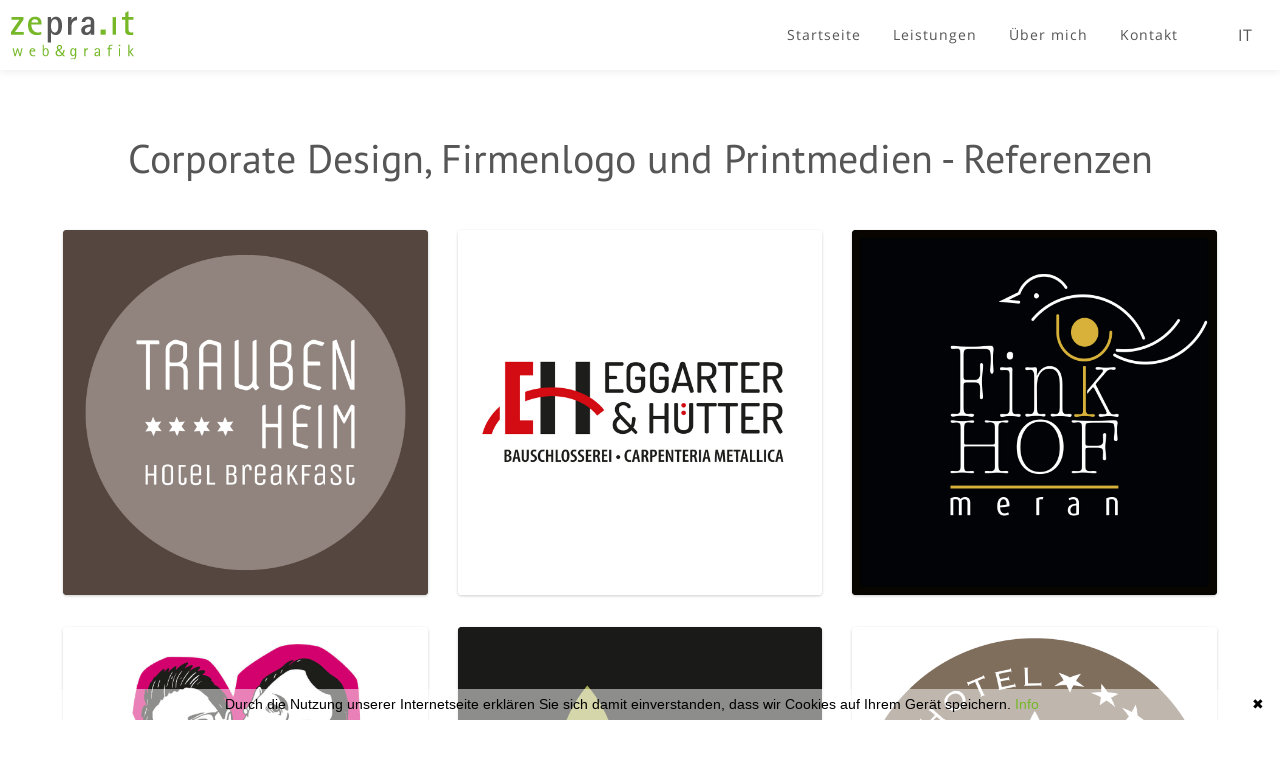

--- FILE ---
content_type: text/javascript
request_url: https://zepra.it/resources/js/cookie-banner.min.js
body_size: 2845
content:
(function(a){var d=a,h=d.document;var g="cbinstance";
function b(l,p){var k=false,o=true,r=l.document,q=r.documentElement,u=r.addEventListener?"addEventListener":"attachEvent",s=r.addEventListener?"removeEventListener":"detachEvent",j=r.addEventListener?"":"on",t=function(v){if(v.type=="readystatechange"&&r.readyState!="complete"){return}(v.type=="load"?l:r)[s](j+v.type,t,false);if(!k&&(k=true)){p.call(l,v.type||v)}},n=function(){try{q.doScroll("left")}catch(v){setTimeout(n,50);return}t("poll")};if(r.readyState=="complete"){p.call(l,"lazy")}else{if(r.createEventObject&&q.doScroll){try{o=!l.frameElement}catch(m){}if(o){n()}}r[u](j+"DOMContentLoaded",t,false);r[u](j+"readystatechange",t,false);l[u](j+"load",t,false)}}var f={get:function(j){return decodeURIComponent(h.cookie.replace(new RegExp("(?:(?:^|.*;)\\s*"+encodeURIComponent(j).replace(/[\-\.\+\*]/g,"\\$&")+"\\s*\\=\\s*([^;]*).*$)|^.*$"),"$1"))||null},set:function(l,p,k,o,m,n){if(!l||/^(?:expires|max\-age|path|domain|secure)$/i.test(l)){return false}var j="";if(k){switch(k.constructor){case Number:j=k===Infinity?"; expires=Fri, 31 Dec 9999 23:59:59 GMT":"; max-age="+k;break;case String:j="; expires="+k;break;case Date:j="; expires="+k.toUTCString();break}}h.cookie=encodeURIComponent(l)+"="+encodeURIComponent(p)+j+(m?"; domain="+m:"")+(o?"; path="+o:"")+(n?"; secure":"");return true},has:function(j){return(new RegExp("(?:^|;\\s*)"+encodeURIComponent(j).replace(/[\-\.\+\*]/g,"\\$&")+"\\s*\\=")).test(h.cookie)},remove:function(j,l,k){if(!j||!this.has(j)){return false}h.cookie=encodeURIComponent(j)+"=; expires=Thu, 01 Jan 1970 00:00:00 GMT"+(k?"; domain="+k:"")+(l?"; path="+l:"");return true}};var e={merge:function(){var m={},k=0,l=arguments.length,j;if(0===l){return m}for(;k<l;k++){for(j in arguments[k]){if(Object.prototype.hasOwnProperty.call(arguments[k],j)){m[j]=arguments[k][j]}}}return m},str2bool:function(j){j=""+j;switch(j.toLowerCase()){case"false":case"no":case"0":case"":return false;default:return true}},fade_in:function(j){if(j.style.opacity<1){j.style.opacity=(parseFloat(j.style.opacity)+0.05).toFixed(2);d.setTimeout(function(){e.fade_in(j)},50)}},get_data_attribs:function(k){var n={};if(Object.prototype.hasOwnProperty.call(k,"dataset")){n=k.dataset}else{var o=k.attributes;var l;for(l in o){if(Object.prototype.hasOwnProperty.call(o,l)){var j=o[l];if(/^data-/.test(j.name)){var m=e.camelize(j.name.substr(5));n[m]=j.value}}}}return n},normalize_keys:function(j){var m={};for(var l in j){if(Object.prototype.hasOwnProperty.call(j,l)){var k=e.camelize(l);m[k]=j[k]?j[k]:j[l]}}return m},camelize:function(p){var o="-",k=p.indexOf(o);while(k!=-1){var n=(k===(p.length-1)),l=n?"":p[k+1],j=l.toUpperCase(),m=n?o:o+l;p=p.replace(m,j);k=p.indexOf(o)}return p},find_script_by_id:function(n){var j=h.getElementsByTagName("script");for(var m=0,k=j.length;m<k;m++){if(n===j[m].id){return j[m]}}return null}};var c=e.find_script_by_id("cookiebanner");var i=a.Cookiebanner=function(j){this.init(j)};i.prototype={cookiejar:f,init:function(m){this.inserted=false;this.closed=false;this.test_mode=false;var l="We use cookies to enhance your experience. By continuing to visit this site you agree to our use of cookies.";var j="Learn more";this.default_options={cookie:"cookiebanner-accepted",closeText:"&#10006;",cookiePath:"/",debug:false,expires:Infinity,zindex:9999,mask:false,maskOpacity:0.5,maskBackground:"#000",height:"auto",minHeight:"21px",bg:"#000",fg:"#ddd",link:"#aaa",position:"bottom",message:l,linkmsg:j,moreinfo:"http://aboutcookies.org",effect:null,fontSize:"14px",fontFamily:"arial, sans-serif",instance:g,textAlign:"center",acceptOnScroll:false,acceptOnClick:false};this.options=this.default_options;this.script_el=c;if(this.script_el){var k=e.get_data_attribs(this.script_el);this.options=e.merge(this.options,k)}if(m){m=e.normalize_keys(m);this.options=e.merge(this.options,m)}g=this.options.instance;this.options.zindex=parseInt(this.options.zindex,10);this.options.mask=e.str2bool(this.options.mask);if("string"===typeof this.options.expires){if("function"===typeof a[this.options.expires]){this.options.expires=a[this.options.expires]}}if("function"===typeof this.options.expires){this.options.expires=this.options.expires()}if(this.script_el){this.run()}},log:function(){if("undefined"!==typeof console){console.log.apply(console,arguments)}},run:function(){if(!this.agreed()){var j=this;b(d,function(){j.insert()})}},build_viewport_mask:function(){var k=null;if(true===this.options.mask){var j=this.options.maskOpacity;var l=this.options.maskBackground;var n='<div id="cookiebanner-mask" style="position:fixed;top:0;left:0;width:100%;height:100%;z-index:9999999;background:'+l+";zoom:1;filter:alpha(opacity="+(j*100)+");opacity:"+j+";z-index:"+this.options.zindex+';"></div>';var m=h.createElement("div");m.innerHTML=n;k=m.firstChild}return k},agree:function(){this.cookiejar.set(this.options.cookie,1,this.options.expires,this.options.cookiePath);return true},agreed:function(){return this.cookiejar.has(this.options.cookie)},close:function(){if(this.inserted){if(!this.closed){if(this.element){this.element.parentNode.removeChild(this.element)}if(this.element_mask){this.element_mask.parentNode.removeChild(this.element_mask)}this.closed=true}}return this.closed},agree_and_close:function(){this.agree();return this.close()},cleanup:function(){this.close();return this.unload()},unload:function(){if(this.script_el){this.script_el.parentNode.removeChild(this.script_el)}a[g]=undefined;return true},insert:function(){this.element_mask=this.build_viewport_mask();var o=this.options.zindex;if(this.element_mask){o+=1}var m=h.createElement("div");m.className="cookiebanner";m.style.position="fixed";m.style.left=0;m.style.right=0;m.style.height=this.options.height;m.style.minHeight=this.options.minHeight;m.style.zIndex=o;m.style.background=this.options.bg;m.style.color=this.options.fg;m.style.lineHeight=m.style.minHeight;m.style.padding="5px 16px";m.style.fontFamily=this.options.fontFamily;m.style.fontSize=this.options.fontSize;m.style.textAlign=this.options.textAlign;if("top"===this.options.position){m.style.top=0}else{m.style.bottom=0}m.innerHTML='<div class="cookiebanner-close" style="float:right;padding-left:5px;">'+this.options.closeText+"</div><span>"+this.options.message+" <a>"+this.options.linkmsg+"</a></span>";this.element=m;var n=m.getElementsByTagName("a")[0];n.href=this.options.moreinfo;n.target="_blank";n.style.textDecoration="none";n.style.color=this.options.link;var l=m.getElementsByTagName("div")[0];l.style.cursor="pointer";function j(q,r,p){var t=q.addEventListener?"addEventListener":"attachEvent",s=q.addEventListener?"":"on";q[t](s+r,p,false)}var k=this;j(l,"click",function(){k.agree_and_close()});if(this.element_mask){j(this.element_mask,"click",function(){k.agree_and_close()});h.body.appendChild(this.element_mask)}if(this.options.acceptOnScroll){j(window,"scroll",function(){k.agree_and_close()})}if(this.options.acceptOnClick){j(window,"click",function(){k.agree_and_close()})}h.body.appendChild(this.element);this.inserted=true;if("fade"===this.options.effect){this.element.style.opacity=0;e.fade_in(this.element)}else{this.element.style.opacity=1}}};if(c){if(!a[g]){a[g]=new i()}}})(window);

--- FILE ---
content_type: text/javascript
request_url: https://zepra.it/resources/js/siteAnimation.min.js
body_size: 2813
content:

$(document).ready(function(){var e=function(k){var j=this;var m=navigator.userAgent.toLowerCase();var l=/chrome/.test(m)&&/android/.test(m);var i=/crios/.test(m);if(l||i){this.getElements(k);this.fixAll();this.windowWidth=window.innerWidth;this.windowHeight=window.innerHeight;window.addEventListener("resize",function(){if(j.windowWidth!==window.innerWidth&&j.windowHeight!==window.innerHeight){j.windowWidth=window.innerWidth;j.windowHeight=window.innerHeight;j.fixAll()}})}};e.prototype.getElements=function(n){this.elements=[];n=this.isArray(n)?n:[n];for(var m=0;m<n.length;m++){var k=n[m].selector;var o=document.querySelectorAll(k);for(var l=0;l<o.length;l++){this.elements.push({domElement:o[l],vh:n[m].vh})}}};e.prototype.isArray=function(i){return Object.prototype.toString.call(i)==="[object Array]"};e.prototype.fixAll=function(){for(var k=0;k<this.elements.length;k++){var j=this.elements[k];j.domElement.style.height=(window.innerHeight*j.vh/100)+"px"}};var c=[{selector:".vh-100-chrome",vh:100},{selector:".vh-90-chrome",vh:90},{selector:".vh-92-chrome",vh:92},{selector:".vh-85-chrome",vh:85},{selector:".vh-60-chrome",vh:60},{selector:".vh-30-chrome",vh:30}];var d=new e(c);$.scrollLock=(function h(){var i=false;var m;var l;function j(){if(!m){m=$("body")}l=m.css("overflow");m.css("overflow","hidden");i=true}function n(){m.css("overflow",l);i=false}return function k(o){if(arguments.length){if(o){j()}else{n()}}else{if(i){n()}else{j()}}}}());function b(i){if(/^#[0-9A-F]{6}$/i.test(i)){return i}i=i.match(/^rgb\((\d+),\s*(\d+),\s*(\d+)\)$/);function j(k){return("0"+parseInt(k).toString(16)).slice(-2)}return"#"+j(i[1])+j(i[2])+j(i[3])}$('input[name="optout-button"]').click(function(){if($("#optout-iframe").length==0){$('<iframe id="optout-iframe" style="width: 100%; heigth: 200px; border: 0;" src="https://analytics.zepra.it/index.php?module=CoreAdminHome&action=optOut&language='+$("html").attr("lang")+"&backgroundColor="+b($("body").css("backgroundColor"))+"&fontColor="+b($("body").css("color"))+"&fontSize="+$("body").css("fontSize")+"&fontFamily="+$("body").css("fontFamily")+'"></iframe>').insertAfter('input[name="optout-button"]')}});!function(i){i.fn.bcSwipe=function(j){var k={threshold:50};return j&&i.extend(k,j),this.each(function(){function n(o){1==o.touches.length&&(l=o.touches[0].pageX,q=!0,this.addEventListener("touchmove",p,!1))}function p(s){if(q){var t=s.touches[0].pageX,r=l-t;Math.abs(r)>=k.threshold&&(m(),i(this).carousel(r>0?"next":"prev"))}}function m(){this.removeEventListener("touchmove",p),l=null,q=!1}var l,q=!1;"ontouchstart" in document.documentElement&&this.addEventListener("touchstart",n,!1)}),this}}(jQuery);$(".carousel").bcSwipe({threshold:50});$(".navButton").click(function(){$(".navButton").toggleClass("is-active");$(".submenu").removeClass("open").children("ul").stop().slideUp(500);$(".menu-list").stop().slideToggle(500);if($(".navButton").hasClass("is-active")){$.scrollLock(true)}else{$.scrollLock(false)}event.stopPropagation()});$(".menu .menu-list a").click(function(){if($(window).width()<768){$(".navButton").toggleClass("is-active");$(".menu-list").stop().slideToggle(500);if($(".navButton").hasClass("is-active")){$.scrollLock(true)}else{$.scrollLock(false)}}});$(".submenu").on("click",function(i){$(".submenu").not(this).removeClass("open").children("ul").stop().slideUp(500);$(this).toggleClass("open").children("ul").stop().slideToggle(500)});function a(){if($(window).scrollTop()>($(window).height()-70)){$(".menu-wrapper").addClass("light")}else{$(".menu-wrapper").removeClass("light")}}var g=new ScrollMagic.Controller();function f(){if(!window.matchMedia("(max-width: 768px)").matches){if($("#hide-slider-content").length>0){var i=new ScrollMagic.Scene({offset:0,duration:"90%",triggerHook:1,triggerElement:"#hide-slider-content"}).setTween(".item-content, .carousel-control",1,{opacity:0}).addTo(g);var j=new ScrollMagic.Scene({triggerElement:"#hide-slider-content",offset:0,duration:"100%",triggerHook:1}).setTween(".slider",{y:"60%",ease:Linear.easeNone}).addTo(g)}if($("#scroll-fullscreen-trigger").length>0){var j=new ScrollMagic.Scene({triggerElement:"#scroll-fullscreen-trigger",offset:0,duration:"60%",triggerHook:1}).setTween(".full-width-image",{y:"60%",ease:Linear.easeNone}).addTo(g)}}if($(".svg-animated")){$(".svg-animated").each(function(){var k=this;var l=new ScrollMagic.Scene({triggerElement:k,offset:0,triggerHook:0.7}).on("start",function(m){$(k).find(".animated-svg").removeClass("hide-me").addClass("start-animation")}).addTo(g)})}if($(".two-col")){$(".two-col").each(function(){var k=this;var l=new ScrollMagic.Scene({triggerElement:k,offset:0,triggerHook:0.7}).on("start",function(m){$(k).find(".row").addClass("show-col")}).addTo(g)})}if($(".property").length>0){$(".property").each(function(){var k=this;var l=new ScrollMagic.Scene({triggerElement:k,offset:150,triggerHook:1}).on("start",function(m){$(k).css("opacity",1)}).addTo(g)})}}$("#get-next-news").click(function(j){var i=[];$(".post").each(function(){i.push($(this).data("id"))});$.ajax({type:"POST",url:"resources/ctrl/extra/get_next_posts.php",data:{ids:i,postCategoryIds:$(".all-posts").data("post-catergory-ids"),fixPostIds:$(".all-posts").data("fix-post-ids"),date:$(".all-posts").data("date"),name:$(".all-posts").data("name"),shadow:$(".all-posts").data("shadow")},chache:false,success:function(k){if(/<[a-z][\s\S]*>/i.test(k)){$(".all-posts .wrapper .container .row").append(k)}else{if(k===""){$(".link").hide()}else{console.log(k)}}},});j.preventDefault()});$("#contact").submit(function(){$(".error-field").removeClass("error-field");$("#email_success").addClass("hide-me");$("#error_send").addClass("hide-me");$(".error-field-mail").removeClass("error-field-mail");$.ajax({type:"POST",url:"resources/ctrl/extra/mail_sender.php",data:$("#contact").serialize(),chache:false,success:function(i){if(i==="1"){$("#email_success").removeClass("hide-me");$('#contact input[type="submit"]').prop("disabled",true);var j=window.location.pathname.split("/");_paq.push(["trackEvent","Anfrage",j[j.length-1]])}else{if(i==="0"){$("#error_send").removeClass("hide-me")}else{try{var l=JSON.parse(i);if(l.hasOwnProperty("anrede")){$("div.anrede").addClass("error-field")}if(l.hasOwnProperty("vorname")){$("div.vorname").addClass("error-field")}if(l.hasOwnProperty("nachname")){$("div.nachname").addClass("error-field")}if(l.hasOwnProperty("email")){$("div.email").addClass("error-field")}if(l.hasOwnProperty("emailcorrect")){$("div.email").addClass("error-field-mail")}if(l.hasOwnProperty("privacy")){$("div.privacy").addClass("error-field")}}catch(k){console.log(i);$("#error_send").removeClass("hide-me")}}}},});return false});$("input").on("input",function(){$(this).parent().removeClass("error-field");$(this).parent().removeClass("error-field-mail")});$("select").on("input",function(){$(this).parent().parent().removeClass("error-field")});$(document).on("change","input[type=checkbox]",function(){$(this).parent().removeClass("error-field")});$(document).on("click",".post.post-slider",function(j){var i=j;var k=$(this).data("id");i.preventDefault();$.ajax({type:"POST",url:"resources/ctrl/extra/get_post_gallery.php?post_id="+k,chache:false,success:function(l){if(/<[a-z][\s\S]*>/i.test(l)){$("body").append(l).promise().done(function(){$("#slider-post-wrapper").hide().promise().done(function(){$.scrollLock(true);$(".carousel").bcSwipe({threshold:50});$(this).removeClass("hide-me").fadeIn("slow")})});i.preventDefault()}else{console.log(l)}},})});$(window).scroll(function(){a()});$(document).on("click",function(i){$this=$(i.target);if($this.parents(".submenu").length==0&&!$this.hasClass("submenu")){$(".submenu").children("ul").stop().slideUp(500)}if($this.hasClass("close-it")){var j=$this.attr("data-lightbox-target");$(j).fadeOut("slow").promise().done(function(){$.scrollLock(false);$(this).remove()})}});$(document).on("click","a[href*=\\#]",function(i){if(!$(i.target).hasClass("no-anchor")){i.preventDefault();if($($.attr(this,"href")).length>0){$("html, body").animate({scrollTop:$($.attr(this,"href")).offset().top-$(".menu-inner").height()},500)}}});a();f()});

--- FILE ---
content_type: image/svg+xml
request_url: https://zepra.it/resources/images/zepra-web-mediengestaltung-suedtirol-logo-weiss.svg
body_size: 2688
content:
<?xml version="1.0" encoding="utf-8"?><!DOCTYPE svg PUBLIC "-//W3C//DTD SVG 1.1//EN" "http://www.w3.org/Graphics/SVG/1.1/DTD/svg11.dtd"><svg version="1.1" id="Ebene_1" xmlns="http://www.w3.org/2000/svg" xmlns:xlink="http://www.w3.org/1999/xlink" x="0px" y="0px" width="163.322px" height="65.95px" viewBox="0 0 163.322 65.95" enable-background="new 0 0 163.322 65.95" xml:space="preserve"><g><defs><rect id="SVGID_1_" x="1.195" y="0.996" width="161.41" height="64.256"/></defs><clipPath id="SVGID_2_"><use xlink:href="#SVGID_1_" overflow="visible"/></clipPath><path clip-path="url(#SVGID_2_)" fill="#76B828" d="M5.935,60.738h1.605l2.407-7.919h0.043l2.433,7.919h1.649l2.407-10.326h-1.476 l-1.866,8.029h-0.043L10.6,50.412H9.32l-2.476,8.029h-0.04l-1.888-8.029H3.438L5.935,60.738z M33.038,59.459 c-0.479,0.107-0.888,0.282-2.04,0.282c-2.97,0-3.667-2.975-3.667-4.536v-0.607h5.945v-0.5c0-2.253-1.17-3.929-3.602-3.929 c-2.755,0-4.032,1.979-4.032,5.058c0,3.822,1.843,5.751,5.03,5.751c0.958,0,1.74-0.107,2.366-0.301V59.459z M27.44,53.362 c0.132-0.696,0.628-1.954,2.169-1.954c1.499,0,1.977,1.258,1.977,1.954H27.44z M44.365,45.766h-1.474v10.722 c0,1.347,0.173,4.49,3.86,4.49c2.954,0,4.146-2.322,4.146-5.294c0-2.668-0.845-5.515-3.687-5.515c-1.759,0-2.563,1.219-2.801,1.954 h-0.044V45.766z M44.365,55.987c0-2.039,0.716-4.579,2.563-4.579c1.713,0,2.273,2.258,2.273,4.229c0,2.061-0.647,4.104-2.495,4.104 C44.537,59.741,44.365,57.181,44.365,55.987 M72.141,60.738c-0.867-0.933-1.628-1.758-2.409-2.604 c1.085-1.278,1.715-3.104,2.107-5.403H70.1c-0.281,1.847-0.737,3.257-1.408,4.278c-0.934-1.043-2.323-2.629-3.559-4.058v-0.089 c2.323-1.146,3.211-2.364,3.211-3.903c0-1.911-1.408-3.104-3.231-3.104c-2.432,0-3.712,1.825-3.712,3.625 c0,1.019,0.456,2.104,1.216,3.058v0.064c-1.669,0.911-2.866,2.275-2.866,4.275c0,2.193,1.65,4.101,4.491,4.101 c1.628,0,3.016-0.5,4.276-1.65c0.562,0.564,0.955,0.996,1.367,1.411H72.141z M64.59,59.545c-1.779,0-3.016-1.278-3.016-2.95 c0-1.564,1.083-2.472,1.888-2.993c1.628,1.886,3.253,3.665,4.122,4.622C66.891,58.98,65.825,59.545,64.59,59.545 M64.959,47.155 c1.216,0,1.715,1,1.715,1.889c0,1.258-0.955,2.04-2.433,2.886c-0.607-0.782-1.106-1.582-1.106-2.649 C63.136,48.155,63.766,47.155,64.959,47.155 M86.827,50.412H85.35v1.689h-0.043c-0.173-0.646-0.931-1.933-2.689-1.933 c-2.561,0-3.537,2.715-3.537,5.469c0,2.561,0.781,5.101,3.492,5.101c1.781,0,2.517-1.279,2.734-1.976h0.043v1.821 c0,1.851-0.454,3.433-3.123,3.433c-1.41,0-2.432-0.543-2.583-0.61v1.5c0.346,0.063,1.194,0.346,2.801,0.346 c2.969,0,4.381-1.564,4.381-4.493V50.412z M80.774,55.662c0-2.211,0.585-4.254,2.147-4.254c1.757,0,2.429,2.365,2.429,3.969 c0,1.739-0.693,4.125-2.472,4.125C81.121,59.502,80.774,57.248,80.774,55.662 M97.483,60.738h1.475v-4.272 c0-2.778,1.15-4.711,3.491-4.711v-1.586c-2.363,0-3.143,1.547-3.449,2.24h-0.042v-1.997h-1.475V60.738z M116.686,60.738h1.431 v-7.247c0-1.301-0.257-3.322-3.468-3.322c-2.821,0-3.689,1.586-3.711,2.887h1.65c0.107-0.801,0.434-1.647,2.1-1.647 c0.782,0,1.65,0.282,1.893,1.437c0.064,0.343,0.064,1.472,0.064,1.972c-0.346,0.061-0.652,0.061-1.023,0.061 c-1.798,0-4.924,0.807-4.924,3.214c0,1.844,1.089,2.887,2.775,2.887c1.889,0,2.909-1.107,3.171-1.607h0.041V60.738z M116.645,56.056c0,1.235-0.132,1.472-0.389,2.078c-0.436,1-1.479,1.607-2.411,1.607c-0.757,0-1.454-0.521-1.454-1.496 c0-1.758,2.297-2.189,3.384-2.189H116.645z M129.381,60.738h1.479v-9.09h2.972v-1.236h-2.972V49.28 c0-1.386,0.455-2.343,2.168-2.343c0.629,0,1.109,0.153,1.495,0.282v-1.322c-0.476-0.107-1.021-0.196-1.756-0.196 c-2.582,0-3.386,1.582-3.386,3.278v1.433h-1.736v1.236h1.736V60.738z M142.946,60.738h1.476V50.412h-1.476V60.738z M142.707,47.719 h1.954v-1.954h-1.954V47.719z M155.25,60.738h1.476v-5.512h0.042l4.012,5.512h1.825l-4.167-5.751l3.713-4.575h-1.804l-3.579,4.357 h-0.042v-9.004h-1.476V60.738z"/></g><polygon fill="#76B828" points="1.929,9.191 1.929,12.609 12.468,12.609 1.196,29.004 1.196,32.421 18.226,32.421 18.226,29.004 6.515,29.004 17.787,12.511 17.787,9.191 "/><g><defs><rect id="SVGID_3_" x="1.195" y="0.996" width="161.41" height="64.256"/></defs><clipPath id="SVGID_4_"><use xlink:href="#SVGID_3_" overflow="visible"/></clipPath><path clip-path="url(#SVGID_4_)" fill="#76B828" d="M37.112,16.172c0-1.464-0.876-4.099-4.244-4.099 c-3.612,0-4.638,3.072-4.638,4.099H37.112z M40.97,32.176c-1.906,0.438-3.27,0.78-5.811,0.78c-7.023,0-11.515-4.15-11.515-13.271 c0-9.959,6.491-11.033,9.468-11.033c5.66,0,8.393,3.857,8.393,9.324v1.12H28.037c0,4.343,2.197,10.444,8.54,10.444 c1.999,0,3.367-0.488,4.393-0.829V32.176z"/><path clip-path="url(#SVGID_4_)" fill="#FFFFFF" d="M58.878,29.542c3.416,0,4.541-3.859,4.541-8.736 c0-3.515-0.49-8.733-4.636-8.733c-3.564,0-4.976,4.925-4.976,8.783C53.807,24.955,54.978,29.542,58.878,29.542 M49.413,9.191h4.394 v3.515h0.094c0.537-1.318,2.635-4.05,6.44-4.05c5.612,0,7.957,5.125,7.957,11.76c0,7.761-2.928,12.542-8.196,12.542 c-3.857,0-5.613-2.391-6.201-3.707h-0.094v13.616h-4.394V9.191z"/><path clip-path="url(#SVGID_4_)" fill="#FFFFFF" d="M76.255,9.191h4.395v4.684h0.097c0.633-1.854,2.584-5.22,7.172-5.22v4.782 c-3.954,0-7.269,2-7.269,9.125v9.858h-4.395V9.191z"/><path clip-path="url(#SVGID_4_)" fill="#FFFFFF" d="M105.244,22.027c-3.465,0-6.929,1.557-6.929,4.536 c0,1.805,1.222,2.977,2.538,2.977c3.027,0,5.27-3.466,5.27-6.195v-1.318H105.244z M106.123,29.541h-0.1 c-0.582,1.27-2.436,3.416-6,3.416c-4.343,0-6.586-2.634-6.586-6.247c0-6.149,6.783-7.613,12.687-7.613v-4.05 c-0.391-2.243-1.905-2.974-3.562-2.974c-2.634,0-3.709,1.709-3.709,3.561h-4.636c0-3.711,2.196-6.981,8.686-6.981 c7.615,0,7.615,5.711,7.615,7.81v15.956h-4.393V29.541z"/></g><rect x="118.863" y="25.685" fill="#76B828" width="6.736" height="6.736"/><rect x="134.676" y="9.191" fill="#76B828" width="4.392" height="23.23"/><g><defs><rect id="SVGID_5_" x="1.195" y="0.996" width="161.41" height="64.256"/></defs><clipPath id="SVGID_6_"><use xlink:href="#SVGID_5_" overflow="visible"/></clipPath><path clip-path="url(#SVGID_6_)" fill="#76B828" d="M161.614,32.614c-1.125,0.245-2.292,0.343-3.463,0.343 c-5.615,0-6.982-2.487-6.982-5.659V12.609h-4.144V9.191h4.144V3.728l4.396-2.734v8.197h6.439v3.418h-6.439v12.392 c0,2.1,0.289,4.541,3.705,4.541c0.781,0,1.709-0.146,2.344-0.345V32.614z"/></g></svg>

--- FILE ---
content_type: image/svg+xml
request_url: https://zepra.it/resources/images/zepra-web-mediengestaltung-suedtirol-logo-grau.svg
body_size: 2784
content:
<?xml version="1.0" encoding="utf-8"?><!DOCTYPE svg PUBLIC "-//W3C//DTD SVG 1.1//EN" "http://www.w3.org/Graphics/SVG/1.1/DTD/svg11.dtd"><svg version="1.1" id="Ebene_1" xmlns="http://www.w3.org/2000/svg" xmlns:xlink="http://www.w3.org/1999/xlink" x="0px" y="0px" width="256.819px" height="103.863px" viewBox="0 0 256.819 103.863" enable-background="new 0 0 256.819 103.863" xml:space="preserve"><g><defs><rect id="SVGID_1_" x="1.819" y="1.818" width="254.059" height="101.142"/></defs><clipPath id="SVGID_2_"><use xlink:href="#SVGID_1_" overflow="visible"/></clipPath><path clip-path="url(#SVGID_2_)" fill="#76B828" d="M9.279,95.859h2.529l3.788-12.469h0.068l3.827,12.469h2.597l3.79-16.259h-2.324 l-2.936,12.638H20.55l-3.927-12.638h-2.015L10.71,92.238h-0.063L7.678,79.601H5.352L9.279,95.859z M51.941,93.844 c-0.755,0.172-1.399,0.442-3.212,0.442c-4.675,0-5.772-4.682-5.772-7.14v-0.957h9.359v-0.785c0-3.548-1.845-6.182-5.672-6.182 c-4.34,0-6.348,3.11-6.348,7.957c0,6.019,2.902,9.053,7.921,9.053c1.506,0,2.733-0.17,3.724-0.475V93.844z M43.127,84.244 c0.208-1.095,0.989-3.071,3.416-3.071c2.357,0,3.109,1.976,3.109,3.071H43.127z M69.768,72.291H67.45v16.871 c0,2.122,0.272,7.071,6.076,7.071c4.648,0,6.524-3.653,6.524-8.332c0-4.199-1.33-8.678-5.803-8.678 c-2.77,0-4.035,1.914-4.409,3.071h-0.071V72.291z M69.768,88.375c0-3.204,1.127-7.202,4.036-7.202c2.697,0,3.58,3.55,3.58,6.658 c0,3.244-1.02,6.455-3.928,6.455C70.04,94.286,69.768,90.257,69.768,88.375 M113.488,95.859c-1.363-1.472-2.562-2.769-3.789-4.1 c1.704-2.015,2.698-4.884,3.313-8.509h-2.736c-0.444,2.907-1.16,5.124-2.218,6.733c-1.47-1.642-3.655-4.135-5.601-6.386V83.46 c3.656-1.804,5.054-3.726,5.054-6.147c0-3.008-2.216-4.883-5.085-4.883c-3.827,0-5.841,2.869-5.841,5.701 c0,1.604,0.715,3.315,1.914,4.815v0.103c-2.629,1.431-4.512,3.584-4.512,6.729c0,3.451,2.598,6.455,7.072,6.455 c2.557,0,4.745-0.785,6.728-2.598c0.886,0.889,1.502,1.57,2.154,2.225H113.488z M101.603,93.976c-2.801,0-4.746-2.008-4.746-4.643 c0-2.457,1.705-3.89,2.972-4.713c2.56,2.972,5.12,5.771,6.487,7.278C105.227,93.091,103.547,93.976,101.603,93.976 M102.185,74.476 c1.915,0,2.698,1.574,2.698,2.972c0,1.983-1.499,3.212-3.824,4.542c-0.958-1.229-1.743-2.487-1.743-4.168 C99.316,76.049,100.303,74.476,102.185,74.476 M136.607,79.601h-2.323v2.663h-0.072c-0.272-1.02-1.465-3.041-4.231-3.041 c-4.03,0-5.57,4.271-5.57,8.608c0,4.031,1.231,8.028,5.501,8.028c2.8,0,3.961-2.016,4.301-3.112h0.072v2.87 c0,2.906-0.718,5.397-4.919,5.397c-2.218,0-3.827-0.854-4.067-0.957v2.356c0.547,0.104,1.882,0.546,4.41,0.546 c4.676,0,6.899-2.46,6.899-7.07V79.601z M127.079,87.861c0-3.478,0.919-6.688,3.376-6.688c2.769,0,3.829,3.717,3.829,6.246 c0,2.737-1.092,6.494-3.893,6.494C127.622,93.913,127.079,90.36,127.079,87.861 M153.376,95.859h2.323V89.13 c0-4.371,1.807-7.412,5.493-7.412v-2.495c-3.72,0-4.949,2.433-5.428,3.521H155.7v-3.143h-2.323V95.859z M183.601,95.859h2.254 V84.447c0-2.045-0.406-5.225-5.46-5.225c-4.441,0-5.81,2.495-5.841,4.541h2.597c0.172-1.261,0.684-2.591,3.309-2.591 c1.23,0,2.597,0.442,2.978,2.255c0.099,0.543,0.099,2.319,0.099,3.103c-0.543,0.101-1.022,0.101-1.606,0.101 c-2.831,0-7.75,1.269-7.75,5.06c0,2.899,1.71,4.541,4.366,4.541c2.976,0,4.58-1.742,4.99-2.526h0.065V95.859z M183.536,88.481 c0,1.948-0.207,2.321-0.612,3.278c-0.686,1.57-2.325,2.526-3.797,2.526c-1.191,0-2.287-0.818-2.287-2.356 c0-2.769,3.62-3.448,5.33-3.448H183.536z M203.589,95.859h2.323V81.547h4.676v-1.947h-4.676v-1.779 c0-2.183,0.717-3.687,3.414-3.687c0.989,0,1.743,0.239,2.35,0.442v-2.084c-0.747-0.167-1.6-0.303-2.76-0.303 c-4.069,0-5.327,2.488-5.327,5.156v2.254h-2.736v1.947h2.736V95.859z M224.937,95.859h2.32V79.601h-2.32V95.859z M224.559,75.363 h3.077v-3.073h-3.077V75.363z M244.303,95.859h2.321v-8.68h0.066l6.317,8.68h2.87l-6.555-9.055l5.838-7.204h-2.838l-5.633,6.864 h-0.066V72.291h-2.321V95.859z"/></g><polygon fill="#76B828" points="2.972,14.717 2.972,20.101 19.562,20.101 1.818,45.909 1.818,51.285 28.625,51.285 28.625,45.909 10.192,45.909 27.937,19.948 27.937,14.717 "/><g><defs><rect id="SVGID_3_" x="1.819" y="1.818" width="254.059" height="101.142"/></defs><clipPath id="SVGID_4_"><use xlink:href="#SVGID_3_" overflow="visible"/></clipPath><path clip-path="url(#SVGID_4_)" fill="#76B828" d="M58.353,25.708c0-2.305-1.379-6.449-6.679-6.449 c-5.688,0-7.301,4.833-7.301,6.449H58.353z M64.424,50.897c-2.998,0.689-5.145,1.23-9.144,1.23 c-11.057,0-18.125-6.532-18.125-20.888c0-15.677,10.217-17.363,14.904-17.363c8.909,0,13.211,6.069,13.211,14.674v1.763h-21.2 c0,6.836,3.456,16.438,13.441,16.438c3.146,0,5.299-0.771,6.914-1.304V50.897z"/><path clip-path="url(#SVGID_4_)" fill="#575656" d="M92.614,46.753c5.375,0,7.145-6.073,7.145-13.751 c0-5.532-0.77-13.746-7.294-13.746c-5.612,0-7.836,7.754-7.836,13.825C84.629,39.532,86.473,46.753,92.614,46.753 M77.715,14.72 h6.914v5.529h0.149c0.846-2.072,4.149-6.376,10.139-6.376c8.833,0,12.52,8.073,12.52,18.515c0,12.214-4.606,19.74-12.9,19.74 c-6.071,0-8.833-3.764-9.759-5.836h-0.149V67.72h-6.914V14.72z"/><path clip-path="url(#SVGID_4_)" fill="#575656" d="M119.965,14.72h6.914v7.374h0.156c0.993-2.919,4.065-8.221,11.286-8.221v7.532 c-6.221,0-11.442,3.146-11.442,14.364v15.514h-6.914V14.72z"/><path clip-path="url(#SVGID_4_)" fill="#575656" d="M165.591,34.923c-5.451,0-10.908,2.453-10.908,7.14 c0,2.845,1.927,4.688,4,4.688c4.76,0,8.294-5.455,8.294-9.753v-2.075H165.591z M166.977,46.751h-0.153 c-0.919,2-3.838,5.376-9.451,5.376c-6.834,0-10.367-4.146-10.367-9.832c0-9.678,10.678-11.982,19.972-11.982v-6.374 c-0.615-3.534-3.001-4.682-5.606-4.682c-4.148,0-5.841,2.687-5.841,5.606h-7.295c0-5.84,3.457-10.987,13.67-10.987 c11.986,0,11.986,8.987,11.986,12.291v25.119h-6.914V46.751z"/></g><rect x="187.027" y="40.681" fill="#76B828" width="10.604" height="10.603"/><rect x="211.918" y="14.72" fill="#76B828" width="6.908" height="36.563"/><g><defs><rect id="SVGID_5_" x="1.819" y="1.818" width="254.059" height="101.142"/></defs><clipPath id="SVGID_6_"><use xlink:href="#SVGID_5_" overflow="visible"/></clipPath><path clip-path="url(#SVGID_6_)" fill="#76B828" d="M254.32,51.589c-1.771,0.382-3.609,0.538-5.454,0.538 c-8.83,0-10.983-3.914-10.983-8.908V20.101h-6.527v-5.384h6.527V6.121l6.913-4.302v12.899h10.137v5.384h-10.137v19.505 c0,3.305,0.46,7.145,5.835,7.145c1.229,0,2.688-0.23,3.689-0.538V51.589z"/></g></svg>

--- FILE ---
content_type: image/svg+xml
request_url: https://zepra.it/resources/images/zepra-web-mediengestaltung-suedtirol-zepra-icon-schwarz.svg
body_size: 2679
content:
<?xml version="1.0" encoding="utf-8"?><!DOCTYPE svg PUBLIC "-//W3C//DTD SVG 1.1//EN" "http://www.w3.org/Graphics/SVG/1.1/DTD/svg11.dtd"><svg version="1.1" id="Ebene_1" xmlns="http://www.w3.org/2000/svg" xmlns:xlink="http://www.w3.org/1999/xlink" x="0px" y="0px" width="425.2px" height="425.2px" viewBox="0 0 425.2 425.2" enable-background="new 0 0 425.2 425.2" xml:space="preserve"><g><path d="M285.654,342.598c5.988,0.996,11.794,1.546,17.251,1.546c3.23,0,6.398-0.193,9.456-0.537 c-7.312,25.563-16.002,48.627-24.389,64.608h-17.548c9.688-17.423,15.343-38.201,15.343-60.527 C285.768,345.978,285.72,344.285,285.654,342.598z"/><path d="M139.145,172.65c10.234-2.686,20.65-4.839,31.035-6.417c11.98,14.149,29.125,24.087,48.834,28.342 c6.15,23.211,32.376,36.132,51.646,45.621l1.113,0.547c18.112,8.924,36.79,14.922,56.976,18.291 c-1.64,19.399-5.457,41.572-11.092,64.604c-4.429,1.206-9.349,1.819-14.653,1.819c-5.957,0-12.392-0.75-19.141-2.262 c-0.159-0.033-0.306-0.085-0.467-0.122c-9.589-49.616-47.538-86.69-92.909-86.69c-12.024,0-23.512,2.623-34.107,7.379 c-3.239-4.519-6.149-9.185-8.653-13.967C140.572,216.126,133.462,195.333,139.145,172.65z"/><path d="M92.667,189.315c8.415-3.915,17.173-7.444,26.155-10.526c-0.912,7.586-0.824,15.384,0.262,23.249 C110.051,200.591,100.958,196.219,92.667,189.315z"/><path d="M96.171,332.044c-0.621,5.113-0.958,10.328-0.958,15.64c0,20.877,4.932,40.403,13.486,57.098 c0.262,0.834,0.507,1.648,0.75,2.351c0,0-0.198,0.779-0.267,1.079H92.28c-0.99-1.789-1.993-3.624-3.016-5.456 c-12.72-23.055-27.093-49.074-36.329-77.283c3.857-4.864,7.809-10.184,11.988-16.092C72.535,318.813,82.784,326.216,96.171,332.044 z"/><path d="M76.161,292.935c1.607-2.417,3.205-4.858,4.787-7.278l2.925-4.421c12.394-18.79,25.186-38.158,26.841-61.664 c4.318,1.06,8.646,1.663,12.979,1.762c3.47,10.225,8.545,22.005,14.908,33.025c-18.089,13.755-31.926,34.472-38.719,58.903 C88.978,307.942,81.193,301.308,76.161,292.935z"/><path d="M74.792,198.5c5.347,5.268,11.269,9.833,17.429,13.434c-0.059,0.503-0.078,1.013-0.059,1.526 c0.792,20.991-11.699,39.418-23.771,57.254c-1.776,2.619-3.527,5.202-5.226,7.778c-4.903,7.45-10.428,15.763-16.334,23.962 c-2.214-10.894-3.3-21.304-3.3-31.575c0-10.914,0.556-21.972,1.661-32.847c0,0-15.474,8.372-28.94,17.551 c-0.676-0.993-1.442-1.922-2.393-2.709C29.815,235.262,54.779,209.836,74.792,198.5z"/><path d="M384.633,135.647c3.189,6.516,5.964,11.709,7.934,15.092c-1.225,0.504-2.959,0.961-5.182,0.961 c-1.981,0-4.063-0.367-6.201-1.088c-1.255-0.665-13.071-6.998-25.595-18.151c2.323,0.193,4.635,0.363,6.901,0.528 C370.214,133.555,377.555,134.078,384.633,135.647z"/><path d="M364.346,83.566c-4.188-1.597-8.334-3.571-12.386-5.521l-2.88-1.357c-10.737-5.079-19.397-9.885-26.823-16.798 c-8.581-7.967-15.937-17.853-23.442-31.579c7.686-3.652,15.799-6.559,24.224-8.67c-0.037,7.048,1.479,13.721,4.486,19.563 c8.047,15.7,22.24,24.531,33.689,29.35C361.837,73.087,362.881,78.111,364.346,83.566z"/><path d="M343.375,94.757l1.281,0.593c8.087,3.798,17.152,8.062,26.688,9.679c1.292,3.417,2.689,6.907,4.165,10.437 c-3.124-0.292-6.229-0.518-9.287-0.745c-10.729-0.763-20.889-1.512-30.282-5.042c-4.826-7.727-7.89-15.573-9.175-23.451 C332.33,89.48,337.966,92.228,343.375,94.757z"/><path d="M311.748,75.674c0.32,0.273,0.651,0.556,0.98,0.83c-2.163,3.133-4.089,6.294-5.758,9.508 c-10.093,1.122-18.075,1.627-25.566,1.627h-0.005c-3.436,0-6.805-0.124-9.999-0.331c-10.38-0.75-20.416-1.715-29.002-5.409 c2.149-4.024,4.41-7.841,6.776-11.474c8.867-12.935,20.2-24.05,33.289-32.819C291.656,54.357,300.835,66.25,311.748,75.674z"/><path d="M299.949,105.632c-2.969,14.225-1.733,29.355,3.789,47.793c-2.266,3.586-5.477,6.874-9.584,9.843 c-11.13-20.75-32.253-39.477-58.658-51.859c-1.268-0.584-2.555-1.168-3.831-1.748c-0.382-0.17-0.763-0.344-1.145-0.514 c1.268-3.553,2.572-6.974,3.915-10.258c0.108,0.048,0.23,0.089,0.349,0.137c12.071,5.146,26.443,7.657,43.797,7.657 C285.061,106.683,291.968,106.354,299.949,105.632z"/><path d="M277.399,171.778c-10.513,3.78-20.667,5.254-26.223,5.819c-3.194,0.326-6.436,0.5-9.641,0.5 c-2.059,0-4.094-0.081-6.102-0.217c-15.766-1.031-30.116-6.049-41.139-14.328c6.822-0.467,27.733-16.044,30.499-36.292 c1.311,0.627,2.582,1.264,3.845,1.904C252.469,141.189,268.507,155.202,277.399,171.778z"/><path d="M253.887,208.771c-1.391-1.008-2.795-2.06-4.185-3.152c-3.345-2.63-6.56-5.5-8.943-8.674h0.452 c1.004,0,2.012-0.015,3.024-0.042c3.12-0.089,6.272-0.316,9.369-0.66c11.883-1.362,39.343-6.201,57.183-22.702 c1.311,3.397,2.657,6.766,3.977,10.055c7.681,19.229,14.914,37.375,14.914,55.083c0,0.494,0,0.984-0.01,1.48 c-17.184-3.025-32.946-8.102-48.01-15.461C270.868,219.41,262.001,214.661,253.887,208.771z"/><path d="M368.546,37.512c-3.288,2.658-5.391,5.711-5.964,8.981c-0.224,0.556-0.43,1.136-0.624,1.753 c-6.728-3.646-13.825-9.099-17.362-16.906c-2.06-4.51-2.852-9.598-2.376-14.848c4.075-0.399,8.284-0.66,12.566-0.81 c4.114-0.014,8.256,0.156,12.431,0.527c0.315,0.028,0.623,0.071,0.938,0.104c1.476,0.136,2.945,0.268,4.43,0.461 c8.345,1.079,16.393,2.921,24.096,5.409c1.288,0.433,2.531,0.858,3.709,1.267c3.411,1.216,6.098,2.239,9.362,3.714 c0.264,0.165,0.146,0.405-0.211,0.476c-1.584-0.095-3.186-0.142-4.815-0.142c-14.627,0-27.515,3.647-35.113,9.198 C369.243,36.961,368.885,37.239,368.546,37.512z"/></g></svg>